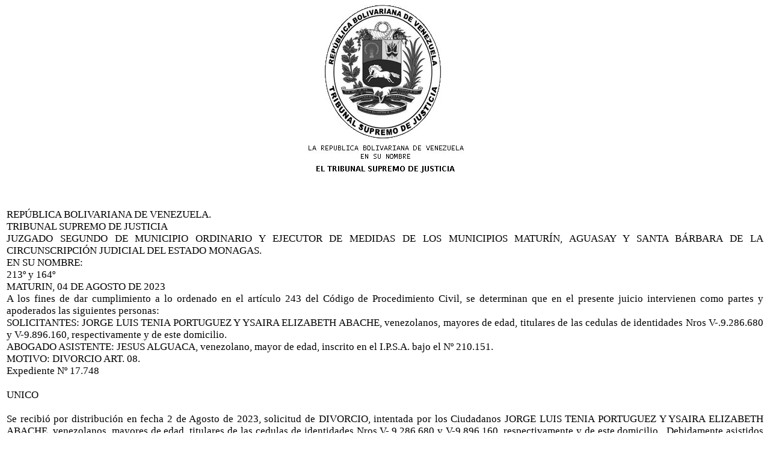

--- FILE ---
content_type: text/html
request_url: http://monagas.tsj.gob.ve/DECISIONES/2023/AGOSTO/2893-4-17.748-.HTML
body_size: 8298
content:
<html><head>
<title>TSJ Regiones - Decisi�n</title>
<style>
.clase{
font-family:Times New Roman;
font-size:13pt;
}
</style>
	<script language="JavaScript">
		function centrar(width,height) 
		{
			window.resizeTo(800,600);
			window.moveTo(Math.round(screen.width/2)-width/2,Math.round(screen.height/2)-height/2);
		}
	</script>
<body onLoad=centrar(800,600);>
<p align="center">
<img src="../../../gif/escudos/escudo.gif"></p>
<table>
<tr>
<td class='clase'>
<div align='justify'><a>
<br>

<br>

REP�BLICA BOLIVARIANA DE VENEZUELA.
<br>

TRIBUNAL SUPREMO DE JUSTICIA
<br>

JUZGADO SEGUNDO DE MUNICIPIO ORDINARIO Y EJECUTOR DE MEDIDAS DE LOS MUNICIPIOS  MATUR�N, AGUASAY Y SANTA B�RBARA DE LA CIRCUNSCRIPCI�N JUDICIAL DEL ESTADO MONAGAS.
<br>

EN SU NOMBRE:
<br>

213� y 164�
<br>

MATURIN,  04 DE AGOSTO DE 2023
<br>

A los fines de dar cumplimiento a lo ordenado en el art�culo 243 del C�digo de Procedimiento Civil, se determinan que en el presente juicio intervienen como partes y apoderados las siguientes personas:
<br>

SOLICITANTES: JORGE LUIS TENIA PORTUGUEZ Y  YSAIRA ELIZABETH ABACHE, venezolanos, mayores de edad, titulares de las cedulas de identidades Nros V-.9.286.680 y V-9.896.160, respectivamente y de este domicilio.
<br>

ABOGADO ASISTENTE: JESUS ALGUACA, venezolano, mayor de edad, inscrito en el I.P.S.A. bajo el N� 210.151.
<br>

MOTIVO: DIVORCIO ART. 08. 
<br>

Expediente N� 17.748
<br>


<br>

UNICO
<br>


<br>

Se recibi� por distribuci�n en fecha 2 de Agosto de 2023, solicitud de DIVORCIO, intentada por los Ciudadanos JORGE LUIS TENIA PORTUGUEZ Y  YSAIRA ELIZABETH ABACHE, venezolanos, mayores de edad, titulares de las cedulas de identidades Nros V-.9.286.680 y V-9.896.160, respectivamente y de este domicilio , Debidamente asistidos en este acto por el ciudadano Abogado JESUS ALGUACA, venezolano, mayor de edad, inscrito en el I.P.S.A. bajo el N� 210.151.En consecuencia Se le da Entrada y an�tese en libro de entrada de causas y Por cuanto la misma no es contraria al orden p�blico, a las buenas costumbres ni a ninguna disposici�n expresa de la ley SE ADMITE, Fundamentada en Sentencia N� 1710 de la Sala Constitucional del Tribunal de Justicia, de fecha 18 de diciembre de 2015. Describen la referida solicitud narrando que, en fecha 2 de mayo del a�o 1985, contrajeron matrimonio civil por ante la prefectura del Distrito Matur�n, Estado Monagas, as� como se evidencia en Acta de Matrimonio, registrada bajo el N�92.Folios 39-41, del A�o 1985.marcada con la letra �A�; de dicha uni�n matrimonial procrearon hijos que tienen por nombres LISAIRA DEL VALLE TENIA ABACHE,JOSE MIGUEL TENIA ABACHE Y JORGE ALEJANDRO TENIA ABACHE, venezolanos, mayores de edad ,titulares de la cedulas de identidad  N�V-18.174.223,N�V-20.140.829 Y N�V-20.140.830.,No  hay bienes que liquidar, una vez contra�do el matrimonio civil fijaron  su domicilio conyugal, en la Avenida el ejercito calle los Pinos, Casa S/N, Parroquia Alto Los Godos, Municipio Matur�n, Estado Monagas; siendo el ultimo domicilio conyugal, decidieron separarse raz�n por la cual acuden ante esta instancia a interponer formalmente demanda de divorcio y por ende la disoluci�n del vinculo Matrimonial. 
<br>

Para tales efectos este Tribunal De conformidad con lo establecido en el art�culo 28 del C�digo de Procedimiento Civil el cual estipula �La competencia por la materia se determina por la naturaleza de la cuesti�n que se discute, y por las disposiciones legales que la regulan.� y en acatamiento a la Resoluci�n N� 2009-0006, emanada del Tribunal Supremo de Justicia, Sala Plena, de fecha 18 de marzo de 2009, publicada en Gaceta Oficial N� 39.152, que en su art�culo 3, establece taxativamente �Los Juzgados de Municipio conocer�n de forma exclusiva y excluyente de todos los asuntos de jurisdicci�n voluntaria o no contenciosa en materia, seg�n las reglas ordinarias de la competencia por el territorio civil, mercantil, tambi�n sin que participen ni�as, ni�os y adolescentes��, y en acatamiento al contenido de la sentencia 1710 dictada por la Sala Constitucional del Tribunal Supremo de Justicia de fecha 18 de diciembre de 2015 en la que dejo sentado el siguiente criterio vinculante �Sentencia de la Sala Constitucional que reconoce la competencia de los Tribunales de Municipio, en aquellas Circunscripciones Judiciales donde no existan Jueces y Juezas de Paz Comunal, para conocer y decidir solicitudes de divorcio por mutuo consentimiento, conforme a lo dispuesto en el art�culo 8 de la Ley Org�nica de la Jurisdicci�n Especial de la Justicia de Paz Comunal� y por cuanto en esta Circunscripci�n Judicial no existen Jueces de Paz Comunal, este Tribunal se declara competente para dictar la presente sentencia, y en consecuencia para decidir en la presente solicitud, observa lo dispuesto articulo 8 ordinal 8 de la Ley Org�nica de la Jurisdicci�n Especial de la Justicia de Paz Comunal el cual establece � Los jueces y juezas de paz comunal son competentes para conocer� 8.- Declarar, sin procedimiento previo y en presencia de la pareja, el divorcio o la disoluci�n de las uniones estables de hecho cuando sea por mutuo consentimiento; los solicitantes se encuentren domiciliados en el �mbito local territorial del juez o jueza de paz comunal; y no se hayan procreado hijos o de haberlos, no sean menores de 18 a�os a la fecha de la solicitud�.
<br>

As� las cosas dispone la Constituci�n Bolivariana de Venezuela en su art�culo 26 en el segundo p�rrafo que ��El Estado garantizar� una justicia gratuita, accesible, imparcial, equitativa y expedita, sin delaciones indebidas, sin formalismos o reposiciones in�tiles.� Ahora bien una vez verificado que se cumplieron los requisitos de procedencia de la acci�n antes descritos como lo es la manifestaci�n de voluntad libre y espont�nea de ambos c�nyuges, la presentaci�n de documentos fundamentales requeridos por la ley, tales como acta de matrimonio, copia de las cedulas de identidad de los c�nyuges,  y por estar los conyugues domiciliados en el �mbito territorial de competencia de este Tribunal, no le queda m�s a este sentenciador que declarar procedente la petici�n formulada. Y as� se decide.-
<br>


<br>

Por todas y cada una de las razones que anteceden, este JUZGADO SEGUNDO DE MUNICIPIO ORDINARIO Y EJECUTOR DE MEDIDAS DE LOS MUNICIPIOS MATURIN, AGUASAY Y SANTA B�RBARA DE LA CIRCUNSCRIPCI�N JUDICIAL DEL ESTADO MONAGAS, ADMINISTRANDO JUSTICIA EN NOMBRE DE LA REPUBLICA BOLIVARIANA DE VENEZUELA Y POR AUTORIDAD DE  LA LEY, declara CON LUGAR,  la  presente solicitud y  en  consecuencia  de ello DISUELTO EL VINCULO CONYUGAL que existe entre los ciudadanos JORGE LUIS TENIA PORTUGUEZ Y YSAIRA ELIZABETH ABACHE, venezolanos, mayores de edad, titulares de las cedulas de identidades Nros V-9.286.680 y V-9.896.160, respectivamente y de este domicilio. Seg�n matrimonio civil, celebrado en fecha 2 de mayo del a�o 1995, contrajeron matrimonio civil por ante la Prefectura del Distrito Matur�n Estado Monagas: seg�n acta de Matrimonio Nro.92, Folios 39-41 A�o 1985, Publ�quese en el sitio web del Tribunal Supremo de Justicia www.tsj.gob.ve 
<br>

Reg�strese y d�jese copia de la presente sentencia en los copiadores llevados ante este tribunal.
<br>

Dado firmado y sellado en la sala de despacho de este Juzgado Segundo Ordinario y Ejecutor de Medidas de los Municipios Matur�n, Aguasay y Santa B�rbara de la Circunscripci�n Judicial del Estado Monagas a 4 d�as del mes de Agosto del a�o 2023.- A�os 213� de la independencia y 164� de la Federaci�n.- 
<br>


<br>

                                 LA JUEZ 
<br>


<br>

                                    MAGLENIS RUIZ MERCHAN. 
<br>

            LA SECRETARIA
<br>

                                                
<br>

MARIA ALEJANDRA GUZMAN
<br>


<br>


<br>

             En la misma fecha, siendo las 10:30 a.m. se public� la anterior Sentencia Definitiva. Conste.-
<br>

            LA SECRETARIA
<br>

                                                
<br>

MARIA ALEJANDRA GUZMAN
<br>


<br>


<br>


<br>


<br>


<br>

MRM/MAG/PA.
<br>

Exp. N� 17.748
<br>


<br>


<br>


<br>


<br>


</a></div>
</td>
</tr>
</table>
</body></html>
